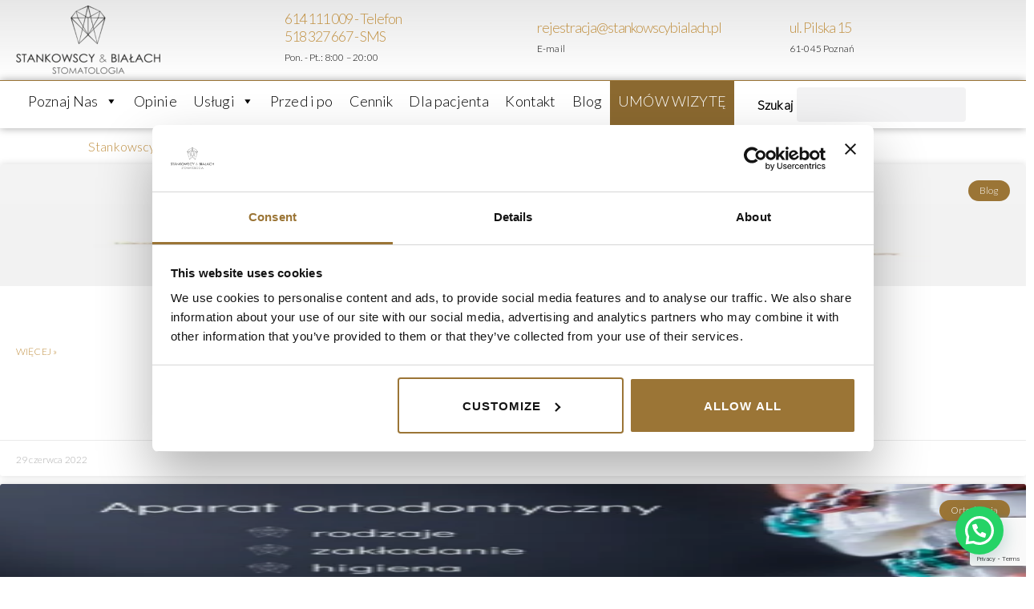

--- FILE ---
content_type: text/html; charset=utf-8
request_url: https://www.google.com/recaptcha/api2/anchor?ar=1&k=6LdweCcrAAAAAN90cNJl2M1V34NAYkYOdg0bDcMZ&co=aHR0cHM6Ly93d3cuc3Rhbmtvd3NjeWJpYWxhY2gucGw6NDQz&hl=en&v=PoyoqOPhxBO7pBk68S4YbpHZ&size=invisible&anchor-ms=20000&execute-ms=30000&cb=jshs8rzeqorm
body_size: 49782
content:
<!DOCTYPE HTML><html dir="ltr" lang="en"><head><meta http-equiv="Content-Type" content="text/html; charset=UTF-8">
<meta http-equiv="X-UA-Compatible" content="IE=edge">
<title>reCAPTCHA</title>
<style type="text/css">
/* cyrillic-ext */
@font-face {
  font-family: 'Roboto';
  font-style: normal;
  font-weight: 400;
  font-stretch: 100%;
  src: url(//fonts.gstatic.com/s/roboto/v48/KFO7CnqEu92Fr1ME7kSn66aGLdTylUAMa3GUBHMdazTgWw.woff2) format('woff2');
  unicode-range: U+0460-052F, U+1C80-1C8A, U+20B4, U+2DE0-2DFF, U+A640-A69F, U+FE2E-FE2F;
}
/* cyrillic */
@font-face {
  font-family: 'Roboto';
  font-style: normal;
  font-weight: 400;
  font-stretch: 100%;
  src: url(//fonts.gstatic.com/s/roboto/v48/KFO7CnqEu92Fr1ME7kSn66aGLdTylUAMa3iUBHMdazTgWw.woff2) format('woff2');
  unicode-range: U+0301, U+0400-045F, U+0490-0491, U+04B0-04B1, U+2116;
}
/* greek-ext */
@font-face {
  font-family: 'Roboto';
  font-style: normal;
  font-weight: 400;
  font-stretch: 100%;
  src: url(//fonts.gstatic.com/s/roboto/v48/KFO7CnqEu92Fr1ME7kSn66aGLdTylUAMa3CUBHMdazTgWw.woff2) format('woff2');
  unicode-range: U+1F00-1FFF;
}
/* greek */
@font-face {
  font-family: 'Roboto';
  font-style: normal;
  font-weight: 400;
  font-stretch: 100%;
  src: url(//fonts.gstatic.com/s/roboto/v48/KFO7CnqEu92Fr1ME7kSn66aGLdTylUAMa3-UBHMdazTgWw.woff2) format('woff2');
  unicode-range: U+0370-0377, U+037A-037F, U+0384-038A, U+038C, U+038E-03A1, U+03A3-03FF;
}
/* math */
@font-face {
  font-family: 'Roboto';
  font-style: normal;
  font-weight: 400;
  font-stretch: 100%;
  src: url(//fonts.gstatic.com/s/roboto/v48/KFO7CnqEu92Fr1ME7kSn66aGLdTylUAMawCUBHMdazTgWw.woff2) format('woff2');
  unicode-range: U+0302-0303, U+0305, U+0307-0308, U+0310, U+0312, U+0315, U+031A, U+0326-0327, U+032C, U+032F-0330, U+0332-0333, U+0338, U+033A, U+0346, U+034D, U+0391-03A1, U+03A3-03A9, U+03B1-03C9, U+03D1, U+03D5-03D6, U+03F0-03F1, U+03F4-03F5, U+2016-2017, U+2034-2038, U+203C, U+2040, U+2043, U+2047, U+2050, U+2057, U+205F, U+2070-2071, U+2074-208E, U+2090-209C, U+20D0-20DC, U+20E1, U+20E5-20EF, U+2100-2112, U+2114-2115, U+2117-2121, U+2123-214F, U+2190, U+2192, U+2194-21AE, U+21B0-21E5, U+21F1-21F2, U+21F4-2211, U+2213-2214, U+2216-22FF, U+2308-230B, U+2310, U+2319, U+231C-2321, U+2336-237A, U+237C, U+2395, U+239B-23B7, U+23D0, U+23DC-23E1, U+2474-2475, U+25AF, U+25B3, U+25B7, U+25BD, U+25C1, U+25CA, U+25CC, U+25FB, U+266D-266F, U+27C0-27FF, U+2900-2AFF, U+2B0E-2B11, U+2B30-2B4C, U+2BFE, U+3030, U+FF5B, U+FF5D, U+1D400-1D7FF, U+1EE00-1EEFF;
}
/* symbols */
@font-face {
  font-family: 'Roboto';
  font-style: normal;
  font-weight: 400;
  font-stretch: 100%;
  src: url(//fonts.gstatic.com/s/roboto/v48/KFO7CnqEu92Fr1ME7kSn66aGLdTylUAMaxKUBHMdazTgWw.woff2) format('woff2');
  unicode-range: U+0001-000C, U+000E-001F, U+007F-009F, U+20DD-20E0, U+20E2-20E4, U+2150-218F, U+2190, U+2192, U+2194-2199, U+21AF, U+21E6-21F0, U+21F3, U+2218-2219, U+2299, U+22C4-22C6, U+2300-243F, U+2440-244A, U+2460-24FF, U+25A0-27BF, U+2800-28FF, U+2921-2922, U+2981, U+29BF, U+29EB, U+2B00-2BFF, U+4DC0-4DFF, U+FFF9-FFFB, U+10140-1018E, U+10190-1019C, U+101A0, U+101D0-101FD, U+102E0-102FB, U+10E60-10E7E, U+1D2C0-1D2D3, U+1D2E0-1D37F, U+1F000-1F0FF, U+1F100-1F1AD, U+1F1E6-1F1FF, U+1F30D-1F30F, U+1F315, U+1F31C, U+1F31E, U+1F320-1F32C, U+1F336, U+1F378, U+1F37D, U+1F382, U+1F393-1F39F, U+1F3A7-1F3A8, U+1F3AC-1F3AF, U+1F3C2, U+1F3C4-1F3C6, U+1F3CA-1F3CE, U+1F3D4-1F3E0, U+1F3ED, U+1F3F1-1F3F3, U+1F3F5-1F3F7, U+1F408, U+1F415, U+1F41F, U+1F426, U+1F43F, U+1F441-1F442, U+1F444, U+1F446-1F449, U+1F44C-1F44E, U+1F453, U+1F46A, U+1F47D, U+1F4A3, U+1F4B0, U+1F4B3, U+1F4B9, U+1F4BB, U+1F4BF, U+1F4C8-1F4CB, U+1F4D6, U+1F4DA, U+1F4DF, U+1F4E3-1F4E6, U+1F4EA-1F4ED, U+1F4F7, U+1F4F9-1F4FB, U+1F4FD-1F4FE, U+1F503, U+1F507-1F50B, U+1F50D, U+1F512-1F513, U+1F53E-1F54A, U+1F54F-1F5FA, U+1F610, U+1F650-1F67F, U+1F687, U+1F68D, U+1F691, U+1F694, U+1F698, U+1F6AD, U+1F6B2, U+1F6B9-1F6BA, U+1F6BC, U+1F6C6-1F6CF, U+1F6D3-1F6D7, U+1F6E0-1F6EA, U+1F6F0-1F6F3, U+1F6F7-1F6FC, U+1F700-1F7FF, U+1F800-1F80B, U+1F810-1F847, U+1F850-1F859, U+1F860-1F887, U+1F890-1F8AD, U+1F8B0-1F8BB, U+1F8C0-1F8C1, U+1F900-1F90B, U+1F93B, U+1F946, U+1F984, U+1F996, U+1F9E9, U+1FA00-1FA6F, U+1FA70-1FA7C, U+1FA80-1FA89, U+1FA8F-1FAC6, U+1FACE-1FADC, U+1FADF-1FAE9, U+1FAF0-1FAF8, U+1FB00-1FBFF;
}
/* vietnamese */
@font-face {
  font-family: 'Roboto';
  font-style: normal;
  font-weight: 400;
  font-stretch: 100%;
  src: url(//fonts.gstatic.com/s/roboto/v48/KFO7CnqEu92Fr1ME7kSn66aGLdTylUAMa3OUBHMdazTgWw.woff2) format('woff2');
  unicode-range: U+0102-0103, U+0110-0111, U+0128-0129, U+0168-0169, U+01A0-01A1, U+01AF-01B0, U+0300-0301, U+0303-0304, U+0308-0309, U+0323, U+0329, U+1EA0-1EF9, U+20AB;
}
/* latin-ext */
@font-face {
  font-family: 'Roboto';
  font-style: normal;
  font-weight: 400;
  font-stretch: 100%;
  src: url(//fonts.gstatic.com/s/roboto/v48/KFO7CnqEu92Fr1ME7kSn66aGLdTylUAMa3KUBHMdazTgWw.woff2) format('woff2');
  unicode-range: U+0100-02BA, U+02BD-02C5, U+02C7-02CC, U+02CE-02D7, U+02DD-02FF, U+0304, U+0308, U+0329, U+1D00-1DBF, U+1E00-1E9F, U+1EF2-1EFF, U+2020, U+20A0-20AB, U+20AD-20C0, U+2113, U+2C60-2C7F, U+A720-A7FF;
}
/* latin */
@font-face {
  font-family: 'Roboto';
  font-style: normal;
  font-weight: 400;
  font-stretch: 100%;
  src: url(//fonts.gstatic.com/s/roboto/v48/KFO7CnqEu92Fr1ME7kSn66aGLdTylUAMa3yUBHMdazQ.woff2) format('woff2');
  unicode-range: U+0000-00FF, U+0131, U+0152-0153, U+02BB-02BC, U+02C6, U+02DA, U+02DC, U+0304, U+0308, U+0329, U+2000-206F, U+20AC, U+2122, U+2191, U+2193, U+2212, U+2215, U+FEFF, U+FFFD;
}
/* cyrillic-ext */
@font-face {
  font-family: 'Roboto';
  font-style: normal;
  font-weight: 500;
  font-stretch: 100%;
  src: url(//fonts.gstatic.com/s/roboto/v48/KFO7CnqEu92Fr1ME7kSn66aGLdTylUAMa3GUBHMdazTgWw.woff2) format('woff2');
  unicode-range: U+0460-052F, U+1C80-1C8A, U+20B4, U+2DE0-2DFF, U+A640-A69F, U+FE2E-FE2F;
}
/* cyrillic */
@font-face {
  font-family: 'Roboto';
  font-style: normal;
  font-weight: 500;
  font-stretch: 100%;
  src: url(//fonts.gstatic.com/s/roboto/v48/KFO7CnqEu92Fr1ME7kSn66aGLdTylUAMa3iUBHMdazTgWw.woff2) format('woff2');
  unicode-range: U+0301, U+0400-045F, U+0490-0491, U+04B0-04B1, U+2116;
}
/* greek-ext */
@font-face {
  font-family: 'Roboto';
  font-style: normal;
  font-weight: 500;
  font-stretch: 100%;
  src: url(//fonts.gstatic.com/s/roboto/v48/KFO7CnqEu92Fr1ME7kSn66aGLdTylUAMa3CUBHMdazTgWw.woff2) format('woff2');
  unicode-range: U+1F00-1FFF;
}
/* greek */
@font-face {
  font-family: 'Roboto';
  font-style: normal;
  font-weight: 500;
  font-stretch: 100%;
  src: url(//fonts.gstatic.com/s/roboto/v48/KFO7CnqEu92Fr1ME7kSn66aGLdTylUAMa3-UBHMdazTgWw.woff2) format('woff2');
  unicode-range: U+0370-0377, U+037A-037F, U+0384-038A, U+038C, U+038E-03A1, U+03A3-03FF;
}
/* math */
@font-face {
  font-family: 'Roboto';
  font-style: normal;
  font-weight: 500;
  font-stretch: 100%;
  src: url(//fonts.gstatic.com/s/roboto/v48/KFO7CnqEu92Fr1ME7kSn66aGLdTylUAMawCUBHMdazTgWw.woff2) format('woff2');
  unicode-range: U+0302-0303, U+0305, U+0307-0308, U+0310, U+0312, U+0315, U+031A, U+0326-0327, U+032C, U+032F-0330, U+0332-0333, U+0338, U+033A, U+0346, U+034D, U+0391-03A1, U+03A3-03A9, U+03B1-03C9, U+03D1, U+03D5-03D6, U+03F0-03F1, U+03F4-03F5, U+2016-2017, U+2034-2038, U+203C, U+2040, U+2043, U+2047, U+2050, U+2057, U+205F, U+2070-2071, U+2074-208E, U+2090-209C, U+20D0-20DC, U+20E1, U+20E5-20EF, U+2100-2112, U+2114-2115, U+2117-2121, U+2123-214F, U+2190, U+2192, U+2194-21AE, U+21B0-21E5, U+21F1-21F2, U+21F4-2211, U+2213-2214, U+2216-22FF, U+2308-230B, U+2310, U+2319, U+231C-2321, U+2336-237A, U+237C, U+2395, U+239B-23B7, U+23D0, U+23DC-23E1, U+2474-2475, U+25AF, U+25B3, U+25B7, U+25BD, U+25C1, U+25CA, U+25CC, U+25FB, U+266D-266F, U+27C0-27FF, U+2900-2AFF, U+2B0E-2B11, U+2B30-2B4C, U+2BFE, U+3030, U+FF5B, U+FF5D, U+1D400-1D7FF, U+1EE00-1EEFF;
}
/* symbols */
@font-face {
  font-family: 'Roboto';
  font-style: normal;
  font-weight: 500;
  font-stretch: 100%;
  src: url(//fonts.gstatic.com/s/roboto/v48/KFO7CnqEu92Fr1ME7kSn66aGLdTylUAMaxKUBHMdazTgWw.woff2) format('woff2');
  unicode-range: U+0001-000C, U+000E-001F, U+007F-009F, U+20DD-20E0, U+20E2-20E4, U+2150-218F, U+2190, U+2192, U+2194-2199, U+21AF, U+21E6-21F0, U+21F3, U+2218-2219, U+2299, U+22C4-22C6, U+2300-243F, U+2440-244A, U+2460-24FF, U+25A0-27BF, U+2800-28FF, U+2921-2922, U+2981, U+29BF, U+29EB, U+2B00-2BFF, U+4DC0-4DFF, U+FFF9-FFFB, U+10140-1018E, U+10190-1019C, U+101A0, U+101D0-101FD, U+102E0-102FB, U+10E60-10E7E, U+1D2C0-1D2D3, U+1D2E0-1D37F, U+1F000-1F0FF, U+1F100-1F1AD, U+1F1E6-1F1FF, U+1F30D-1F30F, U+1F315, U+1F31C, U+1F31E, U+1F320-1F32C, U+1F336, U+1F378, U+1F37D, U+1F382, U+1F393-1F39F, U+1F3A7-1F3A8, U+1F3AC-1F3AF, U+1F3C2, U+1F3C4-1F3C6, U+1F3CA-1F3CE, U+1F3D4-1F3E0, U+1F3ED, U+1F3F1-1F3F3, U+1F3F5-1F3F7, U+1F408, U+1F415, U+1F41F, U+1F426, U+1F43F, U+1F441-1F442, U+1F444, U+1F446-1F449, U+1F44C-1F44E, U+1F453, U+1F46A, U+1F47D, U+1F4A3, U+1F4B0, U+1F4B3, U+1F4B9, U+1F4BB, U+1F4BF, U+1F4C8-1F4CB, U+1F4D6, U+1F4DA, U+1F4DF, U+1F4E3-1F4E6, U+1F4EA-1F4ED, U+1F4F7, U+1F4F9-1F4FB, U+1F4FD-1F4FE, U+1F503, U+1F507-1F50B, U+1F50D, U+1F512-1F513, U+1F53E-1F54A, U+1F54F-1F5FA, U+1F610, U+1F650-1F67F, U+1F687, U+1F68D, U+1F691, U+1F694, U+1F698, U+1F6AD, U+1F6B2, U+1F6B9-1F6BA, U+1F6BC, U+1F6C6-1F6CF, U+1F6D3-1F6D7, U+1F6E0-1F6EA, U+1F6F0-1F6F3, U+1F6F7-1F6FC, U+1F700-1F7FF, U+1F800-1F80B, U+1F810-1F847, U+1F850-1F859, U+1F860-1F887, U+1F890-1F8AD, U+1F8B0-1F8BB, U+1F8C0-1F8C1, U+1F900-1F90B, U+1F93B, U+1F946, U+1F984, U+1F996, U+1F9E9, U+1FA00-1FA6F, U+1FA70-1FA7C, U+1FA80-1FA89, U+1FA8F-1FAC6, U+1FACE-1FADC, U+1FADF-1FAE9, U+1FAF0-1FAF8, U+1FB00-1FBFF;
}
/* vietnamese */
@font-face {
  font-family: 'Roboto';
  font-style: normal;
  font-weight: 500;
  font-stretch: 100%;
  src: url(//fonts.gstatic.com/s/roboto/v48/KFO7CnqEu92Fr1ME7kSn66aGLdTylUAMa3OUBHMdazTgWw.woff2) format('woff2');
  unicode-range: U+0102-0103, U+0110-0111, U+0128-0129, U+0168-0169, U+01A0-01A1, U+01AF-01B0, U+0300-0301, U+0303-0304, U+0308-0309, U+0323, U+0329, U+1EA0-1EF9, U+20AB;
}
/* latin-ext */
@font-face {
  font-family: 'Roboto';
  font-style: normal;
  font-weight: 500;
  font-stretch: 100%;
  src: url(//fonts.gstatic.com/s/roboto/v48/KFO7CnqEu92Fr1ME7kSn66aGLdTylUAMa3KUBHMdazTgWw.woff2) format('woff2');
  unicode-range: U+0100-02BA, U+02BD-02C5, U+02C7-02CC, U+02CE-02D7, U+02DD-02FF, U+0304, U+0308, U+0329, U+1D00-1DBF, U+1E00-1E9F, U+1EF2-1EFF, U+2020, U+20A0-20AB, U+20AD-20C0, U+2113, U+2C60-2C7F, U+A720-A7FF;
}
/* latin */
@font-face {
  font-family: 'Roboto';
  font-style: normal;
  font-weight: 500;
  font-stretch: 100%;
  src: url(//fonts.gstatic.com/s/roboto/v48/KFO7CnqEu92Fr1ME7kSn66aGLdTylUAMa3yUBHMdazQ.woff2) format('woff2');
  unicode-range: U+0000-00FF, U+0131, U+0152-0153, U+02BB-02BC, U+02C6, U+02DA, U+02DC, U+0304, U+0308, U+0329, U+2000-206F, U+20AC, U+2122, U+2191, U+2193, U+2212, U+2215, U+FEFF, U+FFFD;
}
/* cyrillic-ext */
@font-face {
  font-family: 'Roboto';
  font-style: normal;
  font-weight: 900;
  font-stretch: 100%;
  src: url(//fonts.gstatic.com/s/roboto/v48/KFO7CnqEu92Fr1ME7kSn66aGLdTylUAMa3GUBHMdazTgWw.woff2) format('woff2');
  unicode-range: U+0460-052F, U+1C80-1C8A, U+20B4, U+2DE0-2DFF, U+A640-A69F, U+FE2E-FE2F;
}
/* cyrillic */
@font-face {
  font-family: 'Roboto';
  font-style: normal;
  font-weight: 900;
  font-stretch: 100%;
  src: url(//fonts.gstatic.com/s/roboto/v48/KFO7CnqEu92Fr1ME7kSn66aGLdTylUAMa3iUBHMdazTgWw.woff2) format('woff2');
  unicode-range: U+0301, U+0400-045F, U+0490-0491, U+04B0-04B1, U+2116;
}
/* greek-ext */
@font-face {
  font-family: 'Roboto';
  font-style: normal;
  font-weight: 900;
  font-stretch: 100%;
  src: url(//fonts.gstatic.com/s/roboto/v48/KFO7CnqEu92Fr1ME7kSn66aGLdTylUAMa3CUBHMdazTgWw.woff2) format('woff2');
  unicode-range: U+1F00-1FFF;
}
/* greek */
@font-face {
  font-family: 'Roboto';
  font-style: normal;
  font-weight: 900;
  font-stretch: 100%;
  src: url(//fonts.gstatic.com/s/roboto/v48/KFO7CnqEu92Fr1ME7kSn66aGLdTylUAMa3-UBHMdazTgWw.woff2) format('woff2');
  unicode-range: U+0370-0377, U+037A-037F, U+0384-038A, U+038C, U+038E-03A1, U+03A3-03FF;
}
/* math */
@font-face {
  font-family: 'Roboto';
  font-style: normal;
  font-weight: 900;
  font-stretch: 100%;
  src: url(//fonts.gstatic.com/s/roboto/v48/KFO7CnqEu92Fr1ME7kSn66aGLdTylUAMawCUBHMdazTgWw.woff2) format('woff2');
  unicode-range: U+0302-0303, U+0305, U+0307-0308, U+0310, U+0312, U+0315, U+031A, U+0326-0327, U+032C, U+032F-0330, U+0332-0333, U+0338, U+033A, U+0346, U+034D, U+0391-03A1, U+03A3-03A9, U+03B1-03C9, U+03D1, U+03D5-03D6, U+03F0-03F1, U+03F4-03F5, U+2016-2017, U+2034-2038, U+203C, U+2040, U+2043, U+2047, U+2050, U+2057, U+205F, U+2070-2071, U+2074-208E, U+2090-209C, U+20D0-20DC, U+20E1, U+20E5-20EF, U+2100-2112, U+2114-2115, U+2117-2121, U+2123-214F, U+2190, U+2192, U+2194-21AE, U+21B0-21E5, U+21F1-21F2, U+21F4-2211, U+2213-2214, U+2216-22FF, U+2308-230B, U+2310, U+2319, U+231C-2321, U+2336-237A, U+237C, U+2395, U+239B-23B7, U+23D0, U+23DC-23E1, U+2474-2475, U+25AF, U+25B3, U+25B7, U+25BD, U+25C1, U+25CA, U+25CC, U+25FB, U+266D-266F, U+27C0-27FF, U+2900-2AFF, U+2B0E-2B11, U+2B30-2B4C, U+2BFE, U+3030, U+FF5B, U+FF5D, U+1D400-1D7FF, U+1EE00-1EEFF;
}
/* symbols */
@font-face {
  font-family: 'Roboto';
  font-style: normal;
  font-weight: 900;
  font-stretch: 100%;
  src: url(//fonts.gstatic.com/s/roboto/v48/KFO7CnqEu92Fr1ME7kSn66aGLdTylUAMaxKUBHMdazTgWw.woff2) format('woff2');
  unicode-range: U+0001-000C, U+000E-001F, U+007F-009F, U+20DD-20E0, U+20E2-20E4, U+2150-218F, U+2190, U+2192, U+2194-2199, U+21AF, U+21E6-21F0, U+21F3, U+2218-2219, U+2299, U+22C4-22C6, U+2300-243F, U+2440-244A, U+2460-24FF, U+25A0-27BF, U+2800-28FF, U+2921-2922, U+2981, U+29BF, U+29EB, U+2B00-2BFF, U+4DC0-4DFF, U+FFF9-FFFB, U+10140-1018E, U+10190-1019C, U+101A0, U+101D0-101FD, U+102E0-102FB, U+10E60-10E7E, U+1D2C0-1D2D3, U+1D2E0-1D37F, U+1F000-1F0FF, U+1F100-1F1AD, U+1F1E6-1F1FF, U+1F30D-1F30F, U+1F315, U+1F31C, U+1F31E, U+1F320-1F32C, U+1F336, U+1F378, U+1F37D, U+1F382, U+1F393-1F39F, U+1F3A7-1F3A8, U+1F3AC-1F3AF, U+1F3C2, U+1F3C4-1F3C6, U+1F3CA-1F3CE, U+1F3D4-1F3E0, U+1F3ED, U+1F3F1-1F3F3, U+1F3F5-1F3F7, U+1F408, U+1F415, U+1F41F, U+1F426, U+1F43F, U+1F441-1F442, U+1F444, U+1F446-1F449, U+1F44C-1F44E, U+1F453, U+1F46A, U+1F47D, U+1F4A3, U+1F4B0, U+1F4B3, U+1F4B9, U+1F4BB, U+1F4BF, U+1F4C8-1F4CB, U+1F4D6, U+1F4DA, U+1F4DF, U+1F4E3-1F4E6, U+1F4EA-1F4ED, U+1F4F7, U+1F4F9-1F4FB, U+1F4FD-1F4FE, U+1F503, U+1F507-1F50B, U+1F50D, U+1F512-1F513, U+1F53E-1F54A, U+1F54F-1F5FA, U+1F610, U+1F650-1F67F, U+1F687, U+1F68D, U+1F691, U+1F694, U+1F698, U+1F6AD, U+1F6B2, U+1F6B9-1F6BA, U+1F6BC, U+1F6C6-1F6CF, U+1F6D3-1F6D7, U+1F6E0-1F6EA, U+1F6F0-1F6F3, U+1F6F7-1F6FC, U+1F700-1F7FF, U+1F800-1F80B, U+1F810-1F847, U+1F850-1F859, U+1F860-1F887, U+1F890-1F8AD, U+1F8B0-1F8BB, U+1F8C0-1F8C1, U+1F900-1F90B, U+1F93B, U+1F946, U+1F984, U+1F996, U+1F9E9, U+1FA00-1FA6F, U+1FA70-1FA7C, U+1FA80-1FA89, U+1FA8F-1FAC6, U+1FACE-1FADC, U+1FADF-1FAE9, U+1FAF0-1FAF8, U+1FB00-1FBFF;
}
/* vietnamese */
@font-face {
  font-family: 'Roboto';
  font-style: normal;
  font-weight: 900;
  font-stretch: 100%;
  src: url(//fonts.gstatic.com/s/roboto/v48/KFO7CnqEu92Fr1ME7kSn66aGLdTylUAMa3OUBHMdazTgWw.woff2) format('woff2');
  unicode-range: U+0102-0103, U+0110-0111, U+0128-0129, U+0168-0169, U+01A0-01A1, U+01AF-01B0, U+0300-0301, U+0303-0304, U+0308-0309, U+0323, U+0329, U+1EA0-1EF9, U+20AB;
}
/* latin-ext */
@font-face {
  font-family: 'Roboto';
  font-style: normal;
  font-weight: 900;
  font-stretch: 100%;
  src: url(//fonts.gstatic.com/s/roboto/v48/KFO7CnqEu92Fr1ME7kSn66aGLdTylUAMa3KUBHMdazTgWw.woff2) format('woff2');
  unicode-range: U+0100-02BA, U+02BD-02C5, U+02C7-02CC, U+02CE-02D7, U+02DD-02FF, U+0304, U+0308, U+0329, U+1D00-1DBF, U+1E00-1E9F, U+1EF2-1EFF, U+2020, U+20A0-20AB, U+20AD-20C0, U+2113, U+2C60-2C7F, U+A720-A7FF;
}
/* latin */
@font-face {
  font-family: 'Roboto';
  font-style: normal;
  font-weight: 900;
  font-stretch: 100%;
  src: url(//fonts.gstatic.com/s/roboto/v48/KFO7CnqEu92Fr1ME7kSn66aGLdTylUAMa3yUBHMdazQ.woff2) format('woff2');
  unicode-range: U+0000-00FF, U+0131, U+0152-0153, U+02BB-02BC, U+02C6, U+02DA, U+02DC, U+0304, U+0308, U+0329, U+2000-206F, U+20AC, U+2122, U+2191, U+2193, U+2212, U+2215, U+FEFF, U+FFFD;
}

</style>
<link rel="stylesheet" type="text/css" href="https://www.gstatic.com/recaptcha/releases/PoyoqOPhxBO7pBk68S4YbpHZ/styles__ltr.css">
<script nonce="saSiwX0xWbez6k7RxbCaTg" type="text/javascript">window['__recaptcha_api'] = 'https://www.google.com/recaptcha/api2/';</script>
<script type="text/javascript" src="https://www.gstatic.com/recaptcha/releases/PoyoqOPhxBO7pBk68S4YbpHZ/recaptcha__en.js" nonce="saSiwX0xWbez6k7RxbCaTg">
      
    </script></head>
<body><div id="rc-anchor-alert" class="rc-anchor-alert"></div>
<input type="hidden" id="recaptcha-token" value="[base64]">
<script type="text/javascript" nonce="saSiwX0xWbez6k7RxbCaTg">
      recaptcha.anchor.Main.init("[\x22ainput\x22,[\x22bgdata\x22,\x22\x22,\[base64]/[base64]/[base64]/[base64]/[base64]/UltsKytdPUU6KEU8MjA0OD9SW2wrK109RT4+NnwxOTI6KChFJjY0NTEyKT09NTUyOTYmJk0rMTxjLmxlbmd0aCYmKGMuY2hhckNvZGVBdChNKzEpJjY0NTEyKT09NTYzMjA/[base64]/[base64]/[base64]/[base64]/[base64]/[base64]/[base64]\x22,\[base64]\x22,\[base64]/CcKJOXvDjRFGwqTDtsOyDnbCgBTCm8OvHsK6XsKNXsOmwrrCg043wpo0wqPDrlDCtsO/[base64]/w60SfXAMUifDgj0UMcKxw4cyw6bDtsKYw6fDnMOsw74Tw4E7EMO1wqwiw5dLE8OQwozCinLCvcOCw5nDjcO7DsKFUsOBwotJHcOjQsOHaWvCkcKyw47DoijCvsK3wo0JwrHCn8KFwpjCv0pOwrPDjcO9CsOGSMO9DcOGE8OAw4VJwpfCt8Oow5/CrcOkw4/DncOlZcKNw5Qtw6paBsKdw44FwpzDhjw7X1osw75Dwqp9DBl5SMO4wobCg8KYw47CmSDDjCgkJMOrQ8OCQMOSw7PCmMOTYj3Do2NvESvDs8ORMcOuL0IFaMO/IEbDi8OQNMKEwqbCosOdNcKYw6LDn2TDkibCj1XCuMOdw6zDhsKgM1coHXt1IwzClMOkw4HCsMKEwpbDpcOLTsK/PSliJUkqwpwEacObIj/Dh8KBwokbw7vChFAhwo/Ct8K/wqfCijvDn8OFw4fDscO9woJkwpdsBcKRwo7DmMKdF8O/OMO7wo/CosO0GmnCuDzDjG3CoMOFw6ptGkpzO8O3wqw5LsKCwrzDqMOGfDzDgsOvTcOBwqzCjMKGQsKtDSgMYCjCl8OnfMK1e0xxw4PCmSk/LsOrGDsQw4zDrMO6cFLCvsKbw5VtFMK9T8KwwqNlw4hNW8Ofw4k5OihXbwlZRnPCi8KCKMKEHXPDusK2HMKfSl4Hwo/CkMKAccOqTDvDg8Orw6YQJMKVw5ogw6UNXwZdA8O6UUjChjrClMOwL8OUGA/CkcO8wpBTwoJiwovCqcOrwrPDi1sow6h1wooMfMKJNsKYfQghDcKVw4/CvwtKcFnDicOIegVmAMKZYykBwoNuYUTDscKiB8KAcTnDiWfCtX4zFMOwwrtdYTsiE2TDkMOfQG/Cj8OewpNeJ8O8wo7DgsOIaMOhb8K9wqHClsKiwrTDpjhiw4fCpMOaAMOiA8KPV8KDCU3Csm3DisOiGcO/[base64]/NsOREyRvcBBtWTtFE8OuFMKWwqHCssKUwrsUw7rChcO6w71dT8OUYMOjKMORw5sKw7vDl8OswqzDjMK/wqdHCxDClGjCncKCCmXDpMOmw47CkmjDsEHCjsKkwp4lBsOwScKhw5bCgC/[base64]/[base64]/ccO9w5B9w64YIhcHZlpIWMKLfl/DksKHW8OaasKmw5cBw4JLai90U8OZw5TDvRkpHsKHw7XCs8OKwoXDlAEzw6jCrnJsw71pw6YFwqnDgsOTwptwVsK0Yg8bUgjDhHxJw4UHPlNBwp/Dj8Kzw5vDoSACwo/ChMO5dAPDhsOLw7fDuMOPwpHCm0zDkMKGUsOnM8K6wo/CqcKjw4TDicKjw4/DksKewp9EUyIXwojDmmDChiBVR8KXZsOuwoLCh8Kbw6sIwrjDh8Kzw68pQiVhJARxwodtw67DmcOvYsKnWy/CosKTwr/DsMOHP8OnecOqHsKgVMKZfwfDlFfCohPDvHjCsMO6DTbDplPDn8Kjw6ggwrzDlw9Wwo3DkMOCe8KnRlpFcGMyw4pHQ8KfwoHDriJCM8Knw4A0w5YAKnzCl39OezJ/[base64]/DsnxIbMOdaQ7DjMO0fyjDknDCjEjDvMOqwpvCicKXUxvCksOGeDoxwrt/KDJ5wqIBR2nDnEPDvBwHDcO6YcKqw5XDmUXDl8OSw77Di1bCsVDDskDDpMKSw5Z2wr5GO1g3DMKlwpLClwnDuMOOw4HCizJQA2VEV37DqG5Yw5TDmm5uwoFAOUfCvsKaw43Dt8ODElvCiA/ClsKLK8O+H2cpw6DDhsOLwpnClF8IAMKwCsOZwoLDnkbDvD7DjUXDgTLCiQ9BAMK3FWF+JSZgwpJeVcO3w68racKfawkaa2/DpiTCscKhMhfCl1cGA8KadnfDu8OQdmPCtMKGFMKeNQcnw6/Dp8O8f2zDpMO1fx3CjUUiwrhmwolqwoYqwpgowqkJTl7DniLDisOjBDkWGALClMKewq1yE3DCr8OpRFjCsj3DvcKScMKlK8KsW8Ocw49Tw7jDpWbCskjDlgcvw67Ci8K9UxhPw7hweMOVVcOMw7ssJsOsImJEQHBjwqQmDQ/CqybDo8K0VkzCuMOawpbDmsOZMGYRw7/DjsOXw5LCtwbCii4mWxptC8KBAcOzD8OkZ8KzwplCwo/CkcO1N8KrRgTDnxcowrQRfMKewozCuMKxw5Yyw5l5A3LCq1zCij3Dv0/[base64]/CpsO6RsOyeMKcUsOYw7c+wqkHwrnDjMK5w48iOWTCucOMw5YLBUnDv8KEw4jCusOyw7BHwpxIVnDDhhTCtRnCtsOfw53CoAACUMKUwpHDpWV6FGrChnkHw75/[base64]/CjxLChnbDunkJNz5XwrfDmFcZLH7DtFPDjsOYLSh9w6pbIiQlVcKZZMK/NX/CmSLDkMKtw6d8w5tWUwNsw7YNwr/[base64]/Dp8Obw6DCjBvCnMKrwq4ew4lnw7d2WcKsPcKTa8KEcn7Dl8KUw4rClQrCucKawoQgw6LCg1zDocKwwo7DncOQw53CmsOOBcKQNsKCYAAWw4FRw7ReVmHCrV3CrlnCjcOfw4saWsO4fWA0wq9HMsOvO1Rbw4XChsKEw7/ChMK5w7U2aMOEwpHDjyLDjsOxUsOECDnCm8O0QjnCj8Kow6JdwrXCusOtwp1LFhPClcKMQjBrw4bCiysfw7TDixkGeTULw5hLwqllbMO2LybCgE/DrcOSwrvCgAdDw5bDvcKtw7/[base64]/CjMKOw7fCmn4pw67Do8OheQrCl8Okw4bCgMOcSjo1wo7CsiokPEslw7bDmsO2wqrCnENUDm3DiQfDqcKzBcKfNW97w7HDg8KeDMOUwrddw6l/w5XCqkvDoGk/YjPDlsKYIcKBw70awojDsnbDpnYLw67ChWfCpsOyBF8UIj0ecXvDjHplwp3DiWnDlcORw5bDsAvDvMOXf8Kuwq7ChMOXNsO8NjzDqQggZsOjbFrDs8Okb8OaDcKQw6/Ck8KOwrQkwp/CoW3Ctm9ud1tBdEjDpUPDpsKFe8OXwrzCuMK6wqHDl8KKwrFKDAMoPRstQXcYeMOFwo/CgwnDmFQ7wqBIw4vDmMK3wqAZw7zCkcKEdxYQw4UOaMKtexvDusOpIMKdYXduw6XDhhDDk8KgTEc1BMKVwq7DjSdTwoXDosOXwpsLw7XCuh9cScKzTcOcB2HDlcKKdXJDwp82YcOwJ2fDvWNowpsRwrI7wqVJREbClgzClFXCryTDslPDs8O1MQxzcRs8wpTDvnk/w4jCkMODw6UYwoLDpsOBT0Ubw7RXwoJLWcK1PyLCuljDtMK9bHxNAxLDl8K4eSrChn8Aw50Jwr0fYi0ZJjXCpsKpVkHCn8KDEcK7ZcOzwoJTV8KgC1MSw4zDrVXDoQIGwqExYC5zw5hcwqzDiVfDphE5O0t7w6LDpsKMw68pwpY4KsK/wq4iwpHCoMO7w7vDhA/DqsOGw7HDunUMKCbCk8O3w5F4WcO9w4xcw4HClApCwrZ4EApLBsKYwqxvwoDDpMKGw5xQLMKEL8OrKsO1HmlSw5Ykw4DCl8OZw7rCr0fCrEVmej4Lw4XCkS86w6BPFMKkwoR3asO8agQeRHotX8KQwrnDlyclIMKGwqxcRMOTMcKzwo3Dn14aw5DCrcK/wrBvw4pGSMOJwpXClQXCgsKKwrDDi8OQXMKXQyrDhAPCjzzDjcOYwpzCrcO9w55PwqUpwq7DukDCp8KuwrfChUrCvsKPJEc6wpYUw4M1VMK2wr8aY8KXw6jDqjnDkn/[base64]/acK5w6PCnMODAi3DucKbVsKyc8KCA0YQwr7DtMKrdEHDlsK+BmLCtMKETcKswrsZYArCpMKmwrnDksOdBcKcw6Afw4hPAQ4YD19Uw4XCosOPR35YGMOzw7PCvcOvwqFtwp3Dl3ZWFMK2w7JiHxrClcKVw5nDtXfDpCXDg8KBw7V3eAQzw6lBw7HCl8KWw71bwrTDoT0/[base64]/wrfCrFEVT8OpAD9xw61ewoHCmWvCgWLDgh/[base64]/CncOtRcOiwpbDhirCscKwVGvCv1BFw5slwo9uwqlzX8OqH3wnXmEfw7JGCgrDrcOaY8OQwrvDgMKbwoNWBnbDiG7DmXVAdiDDq8OKFsKtwrIzUsOsHsKMRsKAwrgTSCEwdwDDk8Kuw7owwp3CvcKLwoQzwoklw5lZMsKcw4gyfcKXw4oDK0TDnzh+Jg/[base64]/[base64]/w4hVbMKiw5/CicK2FMKow6DDpcK8wq/CrDJrwoFkwp8cw4/[base64]/DrsKmRsKgw68FJVJbDVfDkcKtwrfClcOYwozDn21SWn1TZ1LCnMKOaMOjVMK5w53Ci8OZwqxJccOxasKEw6zDpsOUwrbCsw8/H8K4PzsbY8Kxw5Q8ecKTC8Odw73Cs8Ojej1ua03DjsO3JsK9PGpuXXzChMKtEW1bZjgrwoNww61cBsOSwpxqw47DhxxMTUrCj8Kjw5wBwrs1KhJFw5TDrcKSHcKYVDnCi8O2w5bCm8Oww5TDhsK2wr/[base64]/CksOZw791PTVPEmHDrG/CjsK5w5PDlcKyIMOew64rw6DCusK7I8KOcMOJJWE0w6lMDsOfwr5jw6fCqkrCnMKjFsKVwoPCv3fDpX7CjsK/ZnZlwpYSNw7CsVfDvzjChcKpAgxJwoHCpm/CvMOFw6XDucK2KikhWsOdwojCoxPDtsKGdHtww4YuwrvDn1PDnA5MMMOHw4LDtcK8MkDDjMKEbzbDrMOWFyfCocKYQXzCt14eOcKbf8ODwq/CrMKDwpHCt1XDgcKiwoNNaMOGwohswrLCtULCqwnDocKMH0zCkADCiMOudVHCs8ONwqjCh218DMOOeTfDpMKEbcO5WsKcwoxDwqUrw7rCocK/w53CocKswqgawpLCr8ObwrnDh1PDmmg1MgZHeDx5w4paF8Ouwq96w7vDqHsSLXXCjEgBw54YwohXw5vDmyvCpFUzw4TCik85wq3DpiLDoEtGwphZw78xw4MdfFDCusKrZ8OGwp/Ct8OAwrJkwqpKWEwDVmtlWk3CtUI1V8O0w5zCkyAaADvDniwFfMKDw7DDrMKjc8KOw4Zew6kuwr3CpABpw6hzek9wA3pdasOpV8OwwohZw7rDjsKfwoEMPMKgwrkcVMOow4J2KQYiw6s9w5HCq8KmHMOqwrPCusKkwr/[base64]/[base64]/CicOJGiTCiMOeXV3Dg8Kzw5cwwrrCgDNewp/CtlDDuAjDmsOSw6TDrGI+w5XDrsKQwrXCgHXCk8Ktw6/DrMO1bsOWH1EWBsOrf0hHEnA7w5xRw7rDtVnCu0TDh8KEBQDCvTTCscOFDsKDwqvCuMO5w6QTw6fDv2XCsWMzaFYew6fDgTvDisOiw5/Cu8KLd8Ksw48ROjZtwpgrBVZaCwhmH8O3GRTDu8KScB0CwpVMw6TDgsKdVcK3bzbCuRB/[base64]/w501w5fDuzIcw6vCpcKZwo3CgsOQw4oOFlVqHsODVsKyw4/[base64]/[base64]/[base64]/CtWDDpcK5fi7Du8OlVsKZw4PCmHRtPS3Cq8OXYH7CqHdsw6HDmcKde1jDtMOPwqolwq4hHMK1OcKnYX7CnXPCiAsQw5pePWjCosKPw5fDhsOGw5bCv8O0w4wAwpdgwpjCmMK1wpzCj8Oqw4EZw7fClQnCr2l/wpPDlsO8w7fDocObwpnDmsK/J0bClcK7V3QNJMKEBcKsRynDu8KXw6tvw4rCu8KMwr/DiAx7dsKjQMKdwrLCnMO+AA/[base64]/CgT/CjsOWwp7Dkz8TRi9ewqg0PsOOw6F3bsKjwoJCwrwKScORF1ZEwrPDrsKyFsORw5YVTzDCjSfCmT7DoCwYHzbDtkPDqsOPMmggwp87wozCu2UuXmYtFcKLOw/Dg8Oja8Omw5JiYcOqwokrw7rDvMKWw4MDw4pOw4s3T8OHw6UyA1fDthVSwo4nw5TCisOCICQ7VMKWMCTDly3CgAd+KBUywrZCwqnCmy7DmSjDr3p9w5fCt2XDrmN8wpcXwrPCpDHDnsKcw443TmpEMMKSw73Cj8Okw5HDoMOzwrHCuWclWsOCw4p/w4jCq8KaD1JgwoXDq1EvS8Kpw6XCn8OgBcOxwogdCcOQAMKLQW8Zw6QsDMOsw7bDmiXCncO+aRQNYDw4w63CvzJIworDn0VTQcKYwpNmDMOlwp7DlVvDv8OHwq3DuHw8LSTDg8K/[base64]/DnVzCpsOhHzkzO0nCocKhw73CqMKgHsOsMcOdw4bCkWnDnMKsDHfCrsKMAcOTwpTChsO2QQPCgRjDkHnDoMKCAcO3acKNbcOPwo0hCcOnw7zCpsOtaHTClD4gw7TCsBUSwqRiw7/Dm8Kow6JyJ8OHwrXDu3bCrVDChcOTcWdDc8KqwoHDi8K1SjZRwpzDkMKjwodmbMOmw63Drn5qw57DoT8qwpvDnxQowpNWQMKzw7Zgwpo2CcOXOETCrSUeXMK5w5/DksOVw7bDj8K2wrZ4Q2zCp8OJworDgD4OWMKFw65OS8Kaw5BLFMKEw77DpBlKw7tDwrLCoT97ecOxwqPDjcKocMK1wozCjsK3UsO/[base64]/DqkfDszIRWBPCvsK4wpQ4TCtpw53CnAdiwqfCksOzC8ObwqZKw5d+wqMUwrsMwoLDgGfCpUnDtz3DiyjCkRtdEcOCUMKNXgHDjCDDl0IMDsKOwrfCusKdw6YZRMOYC8OTwpXCq8K2DmXDi8ObwpwXwrtdw4LCkMO2a0DCp8K5C8OOw6DCscK/woQIwpYSBinDnsK1P3TDnRDCiW4WaUpYOcOAw7fChEhHEHfDq8KmA8O6MMOLMTQcFnQ7SifCtkbDscK0w6rCs8KZwpZfw5vDmkbCrAXCjkLCq8KIw63Dj8OZwpEBw4oTAwMMZhALwofDtGvDk3HCvSzCn8OQD39BBl9mwoQdwo5pU8KGw4FDYXzCl8K1w6LChMKnRcO/QcKFw6nCmsKawprClzLCkMOhw7XDlMK1HkU3wpHCs8KtwqHDhxlHw7fDmMKow6PCoiEow4ETJcKlfx7Cv8K1w717WsO5DQXDoG9WD25XN8Kgw7RDJw3DpmTCs3ltInVOTyjDrMO/woHCo1PCkiJoTSF4wq4MR2kVwo/CgMKNwp9qw51Tw5fDnsKcwoU+w60xwoDDlEzCmS/CpcKwwqjDvyTCm2TDnMOCwposwoEYwr5YNMOMwr7DpSkWdcKqw5E4UcOmIsKvTsO+bktTCcKsLMOhSFdgakpLw55IwpvDiFATe8K4H0IVw6V4HVDCuT/DgsOkwrsgwpjCmcK0wp3Dl2bDp1gZwqYtbcORw4hPw7XDuMKQEsKtw5HCsz0Yw5MyN8Kqw4EdZjoxw4fDosODLMOPw4AGajnCgMOuTsKbwovCgMKhw61vEcOCwq3Cu8O9RMK7WF/Dt8O/wrPCvTPDkxbCucKrwqDCusOreMOjwojCmsOBaCbChUnDgHbDpcOOwqUdwq/[base64]/DkMOrKsOZw4Q1eMKwwo3Cv8OhwqkNwo4kQCI2wrTDosOkIB9cQwHCq8K7w68Bw5Zvfnsawq/CtcOAwpXCjFrDnsO6w4kZNsOeWXNiLDpiw7PDqXbCmsOnW8Oqw5cow59ww4lFV3zCnUB2OTR/flHClgbDvMOewrsEwoTCiMKTSsKIw5Iiw5PDlUXDqgjDjzBqSXFmDsO1Nm5cwpvCiFJPPsONw7xMSkfDsV9+w6YQw7ZPCyfDsRkDw5jCjMK6wqdqDcKjw7ATVBfCkTJBAWBEw6TCgsKSS2EcwoLDqsKowqHCj8KlDcOUw43CgsORw48jw73CgMOjw4Q1w5/CtsOhw6bCgTFPw7fCvjXDnMKIFGjCsQHDiTDCljxMB8K8YF3Cqjozw5hOw50gwpPCt39OwrFCwq3CmcKVw5tqw57DicKzDmpDCcKtKsOOBMKFw4bDgnLCp3XClC0Zw6rCpEjDiRdPT8KKw6fDosKUw6DCgMO3wpvCqMOJT8ObwqXDjUvDkB/DmMOtZsKeHMKPIDFLw7nDs2nDtsOcDcOMasKTHx0xBsO+ScO3d03DlVl+BMKWwqjDk8OYw6PCk1Uuw5gsw4Inw5VwwofCqx3CgyoXwpHCmR3CicOAbQkzw41Aw749woAkJsKEwrgfHsKzwpjCoMKua8Kncx1rw67CicK7Dx1vCUzCp8Kvw7DCrSXDiz/CrMKQJT3DjsOMw7DCmFExX8OzwoQuZXIKX8OFwp3DuhLDtHEMwolbQ8OcTCRtwrrDvcOVekY0WxbDhsKXDFzDjwHDm8KHUsOGS0dnwoBXa8KJwprCt3VOIsOnH8KNNE7CmcOTw49yw5XDokPDvMKYwoY7a2o7w6zDr8Kpw6Nfwog0OMOaFjNNw53CnMKYIE/CrTXDvTwCaMOow5hGM8K8Xmcqw43DqShTYMK0esOHwr/[base64]/[base64]/w7nDpSVNcSR5XMKiIsK0MBfCgsOlBMKBw4IQBMK3wq51OcKUwpAgB0HDicOFwojCtMKlw4MIaylywpnDrmA8eFbCmRl5wrdTwrDCv38+wo9zFz9nwqQfw4/ChsOjw67Dgz01wqN5NMKmw4MJIMKywrDChcKkTcKiw54PCwUyw57CoMOLahDDgsKnw5p9w4/Dp3E7woRKacKnwozCu8KYJMKYKj7CnglpYF7Ck8O6LmXDgWnDvsKkwq/[base64]/DuMKnw5IQwqQtw4/CgMOoXyokPxfDhXZaX8OkP8OgQ03CiMOHbn9Uw7nDrsO3w5nCnF3Dm8KnQ3QNwpdNwrfDslbDlMOewozCucKbwprDo8K1wq1CTsKSDlJ/wpwXckp3wpQYwoHCvcKAw49hCMKQWsKBHsOcNWTCl3HDvTYPw6zCvMOPTgckXE7DjwYROgXCssOYRGXDlgvDnmnClF8vw6RuUB/ClMOZR8Ksw7LClsKMw5rDiW0tK8KOYRzDsMKnw5fCmy/[base64]/[base64]/DlB8VEDPCncKwf8OdEsOpw4RCYMKoZ2vCigYvwrvClWjDu2Rpw7QBwqEjWhE0DgLDmSvDhcOYFcOTXQDDlcKfw6FqJxp5w73DqsKhZ3vDihpww6jDssKLwrfCgsKXacKoeGNbZg5VwrwZwqYkw6BVwo/CiUzDtU7Dnwh3wpzDlV01w5V+TFNcw5/CojHDssK4HjBVJ37DjnXDqMK5NFXCh8Oww5pODxsBwrQvY8KlCcKzwqMNw7EhaMOJbcKYwrlGwqrCvWPCnMKiwoQEfcKtw7x6f3PChVAaOcOvdMObDMKafcKAbUzDhQDCjEzDsn/CsSjChcOQwqtWw6FVw5XCosKlw73Dl2h0w49NGsOTwofCicKSwqPCugMIScKDWcKEw6oHI0XDq8OWwpUdN8KBU8OPFnfDl8K5w45jDFQQS27CnxnDjcKOND7DkkNqw6bCjTnDjTvDl8K3AGbCunjCi8OuWVYGwoUrwoI4esO4P2l6w6zDpFvCpMKBamHCoGrDpT1+wp/CknrCq8Odw5jCkChhF8K9bcO5wqxZcMKpwqA5ccKLw5zCnxtbMzgTVhLDszBVwqImS2RJejkyw74rwpXDjUJ2K8OFN0XDqX/Dj2/CrcKkMsK5wqB0cwYowoJMRVUzaMO8dWN2wqHDkQ8+wrpLacOUOSUvUsOGwqDCk8KdwrfDosKLNcOzwowOHsK+w53CpsKwwozCgH1SQB7DrRoEwo/CtzrDrwwCwrAVHcOdwpLDkcOGw6/[base64]/[base64]/wq7CqsKZw7VoL8KqUcKCXQbCrcKTwrwjwrpOwrzDmQ7CrsOow4XCmSTDh8OxwqnDmsKXE8Ovb2sRw7nDnDt7LcKswqLClMOawq7CgcOaCsKRw7LChcKPN8OOw6vCssKbwrXCsC0HW2ETw6nChEHCjEomw4cFFQoEw7QjZMKAwoInw4vClcKEIcO+Q1scZH/Co8O9LwJdR8KqwqNtL8O7w6vDrFk9WMKlP8Otw5jDlyXDosOuw6RiB8Ofw4XDmAx0woTCucOpwrg8ChlTUsO4SQjCjnY5wroOw4LCiwLCogHDjMKIw4wJwrPDtEzCpsOJw5/DnArDm8KQYcOaw44IU1DCr8KwURA3wrtrw6HCh8KpwqXDmcO7ccKwwr1YbjDDpsKvTsKCQcOpcsKxwo/[base64]/DqcOzw55VwqABCcOTKcK8ESDCiX4mEcKFw7HDlj1cScO3MsOcw7dxbMO3wr4ENm8Nwo0cNUrCkcOcw7RvZTTDmFEKCgrDvzwvEsOZwoHCnSY8woHDvsKsw58DU8KSwr/DtcOKE8Kvw5zDv2PCjAknUsOPwoU5w4wALcKNwrdMP8KywqHDh39uQx7DkgotFmlGw6zChn/CpMOqwp3DiDBZYMKkew/Dk3TDrizCklrDoC3ClMK5w77DrVEkwrIvesOEwoHCrnPCtMO9ccOBw7rDviUlY2nDjMOVwoXDpEgEKVfDtsKXYcKPw7Nxwo/Dv8KJRhHCq0TDoTvCg8KKwrLDt35SUsOiHsOFLcK9wpB+wrLCi0nDo8OPwpECI8KoRMKpSMOOV8KWw70Bw7h4wrpdacOOwpvClcKvw6dYwonDu8Obw6UMwps2w616w7/Dpw0Vw7NDw5TCs8KZwrnCqW3CrVXCv1PDhiHDisKXwpzDjsKmw4lbOwNnGGpJEUfDmgPCvsKpw7HDjcOZccKLw4NEDxfCqBoiFC3DoFBoUsOpFsKeITTCmiTDhQjDnVLDqgXCvMO/I2Rtw53DpsOtPUvCtcKPO8OtwrEiwqLDmcOfw47Cs8KLw7nCssO+OMKXDHPCrsKYT1Ylw6TDgQXDksKiDcOlwqFawpbCoMOkw5MKwpTCpTc/PcOew4ExCUAxSn08SmkqWcOSw4cEdiPDuk3CkQ4kAyHCgcOFw4tnQG4owqMcX2ddflZOw6JhwosOwpg/w6bCiB3DiFzDqCrCqyXCrG1hEW9BQWHDvD5+H8OQwrPDqHrCocKfW8KoP8O9w6TCtsKJJsKIwr1/[base64]/DrSbDlAfDsVsmw6kiTcKNcMOzw7TDmjPDlsKyw5VVTsKlw7jCmcKwVCIXwoPDiW/CmMOywrwzwpMgMcKHDsK4BcOPTQ43wrN1KMK2wq/Cv27Cvz5AwpvCr8KpFcOww7o2Z8KXeW0EwpsuwpVnPsOcL8KUOsOWaWlywo3CtsO2PUhOPHJREkJhbHTDrF8dEMO3SsO3wp/Dn8KxTidvcsONGDwgW8KJw4vDlztswqVVeTLClhFpUlnDicKJw57DssKGXgzDhl4BDgTDlCXDmcKeFg3Cg28hwovCu8KWw7TCpCfDh0EBw6/CiMODw7wew5nCrsKgd8KANcOcw4LDisO4SgIbHR/[base64]/DskhWQiUnBsO5R8KpFsOoYsK4biBgwqJ/w5Yawr5tMlbDlTIfM8KSGMKgw580wrXDkMKCY1LClWQOw70TwrXCtlRYwoNOwrk5MFzDnnYiO2B8w7LDgMOnOsKQM3HDlsOGwp9rw6rCgcODM8KBwpB/w6Y7FkAyw5V8OlPCjzXClWHDpmvDtn/Dvxthw5zCiAHDssODw7zChSjCi8ObZgZ9wpFaw6MGw4PDqcObV3FPwrkRwqBca8OWccKqQcOlcUN0XMKRCTHChMOfDMO3aURcw4zDm8ObwpzCoMO/NnRYw5BINxXDnR7Du8OXAcKawp7DnynDucOjw691w7cUw79TwoAWwrPClDBlw6ssRQZ4wrDDjcKow53Cq8KBwp/CgMKcw6Q3GkMIbcOWw6gLQhREHCoGBwPDrMOxw5ZEEsOow5ozMsOHUkrCsUPDrMK3wpHCpFAPw7zDoBZ2O8K/w6/DpWcmM8KQclTDtMKzwqrCtMKgC8OcJsOJw53CrAnDiBRhGirDtcK9CMKLwrTCplPClsKiw7dEwrXCqkLCuFTCscOcbsO9w6k+fsOqw7LDoMOIw4B5wpLDqSzCmiZuVhMoCGUzOcOWel/CkyLDtMOgwp7DgMOhw48sw63CmCBBwox/woDDo8KwZA85MMKvWMOUQsOfwp3CjcOaw4PCuSLDjRNXMcOeLcK2eMKwEsOBw4HDtFU8wpXCkGxNw4s4w7EuwofDgsO4wpTDkUzCsGfCnMOHOx/DlT7CusORJVZAw4Fcw5nDlcO3w4x0NhnCj8KbHm9JTkchIMKpwpVgwqp5Hh1Uw7FFwq3ChcOjw6DDosOcwpx3bcKAw6pfw5bDp8OQwrxwR8O1TT/DlsORw5dEK8KYw4nCocOadMK5w6d3w69Lwqxuwp7DmMK8w4A8w6zCqGzDigIHw6zDv1/CnQ99SkrCmXjDs8O4w73Cm1fCpsKMw6HCq2PDnsOPP8Ouw7nCj8OzSjxMwqzDhMOqcEbDrn1XwrPDm1McwolJLSrDvz5Mwq4YTAfDoSTDg23CqgM3PEQyB8Onw4pEAcKLFHHDkcOFwozDpMO2QMOqbMKjwpLDqx/[base64]/[base64]/CtUcfPHR/WcOqNMO4P8Onw4bCij5owoPCgsOraxc3e8OiYsKbwpzDo8OWDxnCr8K6w7Yhw5IEXSLCrsKgOATCvEZAw5vCmMKAS8KmwqjCsWoyw77DgcK1KsOHEMOGwr5tDErCnlcfakVLwqDCkHctf8KwwpHCjxbCksKEwqQaNl7CvXHCtsKkwotSFAdUwo0gEn/ChBTDrcO6DAlDw5fDpFILV3M+b3omTTHDkR9gwoRsw4J9MsK+w7RPfMOZfsKIwpN5w74EYgdIw6PDs1tew68qMMOlw75hwoHDpwDCrBMbeMOrwoBtwr9BbsKcwqDDiDHDsSHDpcKzw4vDqFNeWi5iwq3Dqhk3w77ClBrChxHCsnQiwphNWsKRw7gLwoVUwrgUQ8K/w4HCtMKJw5oQbHrCgcKvOX1fGsKZUcK/DxHDgMKgdMKnDnNBO8K4Gn/ChsKHwoHDlcOGHXXCiMOXw4zCg8KEGQpmwp3Cn0bDhmRuwpl8H8K5w4hiw6AUdsOPw5bCgFjDkgIzwrzDsMK4GHPCksKxw7YuPMKJCTPDkkfCtcOww4PDgSnChcKQbivDiSfCgz1UcMKEw4U2w65+w5IewpxhwpAOZXJEJVIJX8O1w7rDuMKfVnjCnH7CpsOWw5Fowr/Co8KhBUTCpnJ/[base64]/[base64]/[base64]/X8Ohw4pDNQEjwpwGw7rCskEzw7bDh8KhLMOKIcOUL8ODbGPCmGR3U3TCv8OwwrNxP8Orw4XDgMKERCrCvzfDksOdJ8KZwqsPwrfCoMOzwr/DmsKdWcO9w67Co0ETSMKVwq/Co8OSLnvDiksrO8OuIihEw4zDkcOSf0PDp1IBa8O/wq9VR3BhUATDjsKdwrRGGMO7FnPCqjjDlsKTw4RLwosuwoPDkVvDq1EVw6PCtMKswoZsAsKRDcKxIy3CjsK1IFYxwptZIlgfbE7DgcKZwqk/LnB4EMK2woHCjFDDssKuwqdjw5tkwrPDhMKALkw2fcOXDUnDvSHCgsKNwrVUEG7CusK8SmHDvcKWw64Nw4hOwoZYIXjDvsORaMKUWsKyZndWwqzDiHghKgnCtU5gJMKKEgskw5TCt8OsPUfDs8ODZMK/[base64]/[base64]/[base64]/Cs8O1wrTDj8OtJ8KkKHkoCFFrwo7CsH0Nw67DpVPCtgsswrnCvcOjw53Dsw3DtsKxBX8IOsKNw4DDqkVPwo/Cp8OHwqvDlMK9FzzCkGcZLT0TKS7Dvn7DinLDvmIQwpM9w57CusOtF08Jw7PDpcOkwqQgUwrCnsKxC8OkFsO4QMOlw4wmCE5mw5Zkw7zCm1nDoMKFK8K6w5jDpMOKw7HCgiVVUWlBw6FJO8Ktw40VBBrDkxfCgcOSw5fDmcKbw5vCgsO9GXnDtMKawp/Cr1rCssKdVyvCtcO+w7LDnUrCuBANwpE4w4nDssKWcXpHNUTCkMOHwojChsKzScOZesO3MMOoVsKEGMOHVAXCuT1hP8Kqw5rCnMKKwqLCgk8eMcKbwqvDn8OjdHQkwo3Cn8OlP17DolMGSgzCsSw8TsOmejXDkiJoSjnCocOGQS/ClF0Jw7VXMcOnW8K9worDvcKSwqttwrHCiRjCkcKhwpnCmXcrwrbCkMOdwpIHwp5zGMO2w64mGsO/[base64]/QcOAcllORloMwqnCuCdFw77DnsO5T8OIwp3Dk2dnwrtXQsKfwoYGOz5sLTbCuVzCsUdhZMOCw6Zca8OWwp8yehzCi3Epw5PDpsKEBMKrT8KbCcKzwoTDg8KBw41VwoJsfsOzemLDnlZMw5/DizHDizM4wp8PMsOUw4xHwpvDjsK5w7x/QUURwqPChsKdMFDCusOUWcKPwrZhw4QuEMKZHcOBM8Ozw5EwfsK1K2rChiAHRH94wobDh2QTw7vDksKya8KXXcOtwqnDmMOSLHHDiMOLLiQuwoTCq8OAC8KvGyvDgMK1VwHCscK/[base64]/[base64]/Dl1xqNSJMQi/[base64]/F0N/[base64]/REVFEsKuDSPCtSXDu8KubsOgwr/[base64]/TznChkscDcOJTcKuO8Kmw7MvDR3Dn8Oow4nCs8Khw5bCuDnCrT3DoiDDvCvCikjCm8O0wo/CskzCoE1VOsKbw7nCtzXCvWfDnBs5w6IJw6bDhsKxw4HDsQg/V8Oww5XDlMKFeMOLwqvDi8Kmw7DCvQ99w49BwqpCw7V6woXCtj9Mw6h7GXzDnMOHMR3Dh0bDm8O/GcOLw61/w5QeJcOIw5nDh8OzJXPCmgAMOwvDkUFzwp4hw4bDszU4EF7DnnU5GMO+VTlkwoRiCG8pwqTDi8KiGFJUwqNWwqQWw6U1ZsOyVMOcwoXCv8KHwrPCp8O6w79Ww5zCnQJPwr/DuyPCoMKCABbCim7DvcOILMO3ey8fw6oRw4pQFEDCpxlrwrwfwrpuACxVdsOZU8KVQcKjL8Kgw7t7w7XDjsK5I2TDkH5OwphSOsKHw6jCh0ZDUzLDpD/DgB9LwrDCq0scd8OdYiPCv27CsiNlYTPDvsO2w7RabcKbPsK+wpBTw6QMwq0QVHlWwovDs8Kjwo/CtzdZwoLDmX4VETNdIsOywqXClDjCpxMSw63DrDUYGlEOFMK6HzXCpcODw4LChsKPOlnDpjIzJcKXwpk7BirCkcK1woxxCU8UcsOqwpvDliDDtsKpwpxVY0bDhWZLwrBdwroZWcOwIjzCq2/DtsO/[base64]/CpF1pJsOTwqU4L0M+AcO7w6rCnSc9wqLDlMKCw4nDrMOdAQ9cQMOPwqrCmsOeAynChcO9w7nDhQTCgMO0wpnCmsKzwrRXHj7CvsOIYcOaDTfDvsKMw4TDlTEhw4TDkFo4w5vCpS8Awp/[base64]/Dk8KrC14Jw6zCliHCnEkOwprDhMK0w6Q8wpXCnMOpDsKIGMODNMOEwpc2J2TCiWxJYC7CvMOhblsEWMKGwrsnw5QIEMOfwodPwqgDw6V9H8OUZsKHw6FUCDM/wo4wwobCp8OTPMOfcyfDrMO6w559w6XDscKkWMOLw73DgMOuwoE7wqrCqsO6KhHDq20NwpTDtsOHZUY4dsOhBUvCrMKlwoBXwrPDscO4wpALwqPDvX9Iw7Zhwrokwq4HbTnCkWDCv33Ck2/CmMOZNl/CtUxHTcKEVyXCn8Ogw5YbIEJ8Y1V9OsOAw4DCj8KhA1TDlS9MD3IfXHvCsjleUys8SDoLVsKMN0LDsMOJLcKmwrDCjMKffWMAWDjCjcOAdMKew6nDpGXDl0fDp8OzwprChytWOcOEw6TCsgDDh0zCjsK1w4XDncKbQxRXFF/Cr1BOL2JDIcOgw63Cl3oaMxVyQSHCv8KwQ8OtbsO2a8K/K8Otwo0dBxvDscK5XkbDlcOIw6MUNsKYw7lQw7XDkXFAw6vDuk05H8OuVcOyfMORZ3TCsnzCpD5fwqzDlBrCtER9G0TCtsKYEcKGATfDlGdhF8KcwpJiDBTCszROw61Nw7vCs8OSwpJ/czzCmxrDviQGwprDrmgkw6LDnXM7w5LClXlfwpXChHotw7FVw7sEw7oTw61QwrEda8KWw6/DuEPCvcKnNsKCbMOFwofCsSsmTwk9A8KVwpDCjsOMX8KDwrhgwoYAKgxPwqnCnFAVw5TCkgBiw6bCmEFOwoE1w7DDqCojwpkkw4/[base64]/CtQzCj8KW\x22],null,[\x22conf\x22,null,\x226LdweCcrAAAAAN90cNJl2M1V34NAYkYOdg0bDcMZ\x22,0,null,null,null,1,[21,125,63,73,95,87,41,43,42,83,102,105,109,121],[1017145,391],0,null,null,null,null,0,null,0,null,700,1,null,0,\[base64]/76lBhnEnQkZnOKMAhmv8xEZ\x22,0,0,null,null,1,null,0,0,null,null,null,0],\x22https://www.stankowscybialach.pl:443\x22,null,[3,1,1],null,null,null,1,3600,[\x22https://www.google.com/intl/en/policies/privacy/\x22,\x22https://www.google.com/intl/en/policies/terms/\x22],\x22388NFqCqbyhf055VmCyym4fp8j9vgLyYNyoZcCSNeJc\\u003d\x22,1,0,null,1,1769379724962,0,0,[55,154,33],null,[36,67,237,92],\x22RC-PYOq9wyuMEUUcQ\x22,null,null,null,null,null,\x220dAFcWeA6pUz-j9si-tCVAD2DWKNkL9pZyS1eHMBdnfta_2aYquS33V5-5qNkiq6hNUIG9mhOdNVLcGxHJKWCm91H5xRJncGLUlg\x22,1769462524928]");
    </script></body></html>

--- FILE ---
content_type: application/javascript; charset=utf-8
request_url: https://www.stankowscybialach.pl/wp-content/themes/rank/assets/js/main.js?ver=1.0
body_size: -53
content:
(function(){
    console.log("Rank Template");
})()